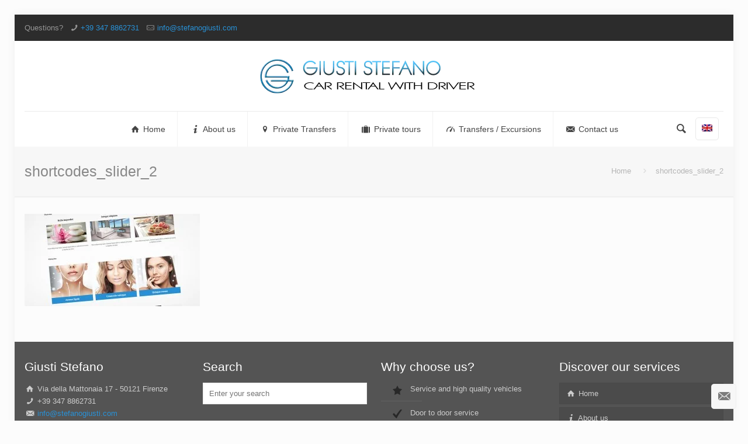

--- FILE ---
content_type: application/x-javascript
request_url: https://www.stefanogiusti.com/wp-content/plugins/sitepress-multilingual-cms/res/js/sitepress.js?ver=6.8.3
body_size: -38
content:

icl_lang = icl_vars.current_language;
icl_home = icl_vars.icl_home;

function addLoadEvent(func) {
  var oldonload = window.onload;
  if (typeof window.onload != 'function') {
    window.onload = func;
  } else {
    window.onload = function() {
      if (oldonload) {
        oldonload();
      }
      func();
    }
  }  
}
